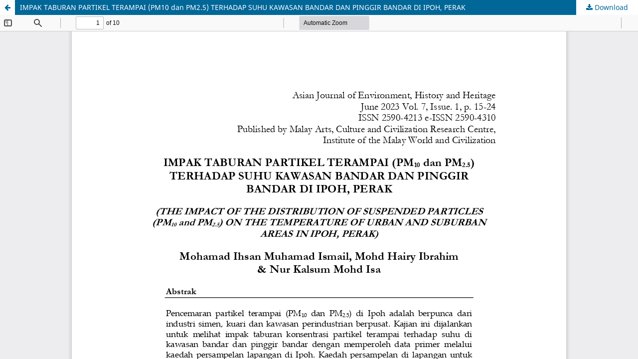

--- FILE ---
content_type: text/html; charset=utf-8
request_url: https://spaj.ukm.my/ajehh/index.php/ajehh/article/view/211/274
body_size: 3298
content:
<!DOCTYPE html>
<html lang="en-US" xml:lang="en-US">
<head>
	<meta http-equiv="Content-Type" content="text/html; charset=utf-8" />
	<meta name="viewport" content="width=device-width, initial-scale=1.0">
	<title>View of IMPAK TABURAN PARTIKEL TERAMPAI (PM10 dan PM2.5) TERHADAP SUHU KAWASAN BANDAR DAN PINGGIR  BANDAR DI IPOH, PERAK</title>

	
<meta name="generator" content="Open Journal Systems 3.3.0.10">
	<link rel="stylesheet" href="https://spaj.ukm.my/ajehh/index.php/ajehh/$$$call$$$/page/page/css?name=stylesheet" type="text/css" /><link rel="stylesheet" href="https://spaj.ukm.my/ajehh/index.php/ajehh/$$$call$$$/page/page/css?name=font" type="text/css" /><link rel="stylesheet" href="https://spaj.ukm.my/ajehh/lib/pkp/styles/fontawesome/fontawesome.css?v=3.3.0.10" type="text/css" />
	<script src="https://spaj.ukm.my/ajehh/lib/pkp/lib/vendor/components/jquery/jquery.min.js?v=3.3.0.10" type="text/javascript"></script><script src="https://spaj.ukm.my/ajehh/lib/pkp/lib/vendor/components/jqueryui/jquery-ui.min.js?v=3.3.0.10" type="text/javascript"></script><script src="https://spaj.ukm.my/ajehh/plugins/themes/default/js/lib/popper/popper.js?v=3.3.0.10" type="text/javascript"></script><script src="https://spaj.ukm.my/ajehh/plugins/themes/default/js/lib/bootstrap/util.js?v=3.3.0.10" type="text/javascript"></script><script src="https://spaj.ukm.my/ajehh/plugins/themes/default/js/lib/bootstrap/dropdown.js?v=3.3.0.10" type="text/javascript"></script><script src="https://spaj.ukm.my/ajehh/plugins/themes/default/js/main.js?v=3.3.0.10" type="text/javascript"></script>
</head>
<body class="pkp_page_article pkp_op_view">

		<header class="header_view">

		<a href="https://spaj.ukm.my/ajehh/index.php/ajehh/article/view/211" class="return">
			<span class="pkp_screen_reader">
									Return to Article Details
							</span>
		</a>

		<a href="https://spaj.ukm.my/ajehh/index.php/ajehh/article/view/211" class="title">
			IMPAK TABURAN PARTIKEL TERAMPAI (PM10 dan PM2.5) TERHADAP SUHU KAWASAN BANDAR DAN PINGGIR  BANDAR DI IPOH, PERAK
		</a>

		<a href="https://spaj.ukm.my/ajehh/index.php/ajehh/article/download/211/274/503" class="download" download>
			<span class="label">
				Download
			</span>
			<span class="pkp_screen_reader">
				Download PDF
			</span>
		</a>

	</header>

	<script type="text/javascript">
		// Creating iframe's src in JS instead of Smarty so that EZProxy-using sites can find our domain in $pdfUrl and do their rewrites on it.
		$(document).ready(function() {
			var urlBase = "https://spaj.ukm.my/ajehh/plugins/generic/pdfJsViewer/pdf.js/web/viewer.html?file=";
			var pdfUrl = "https:\/\/spaj.ukm.my\/ajehh\/index.php\/ajehh\/article\/download\/211\/274\/503";
			$("#pdfCanvasContainer > iframe").attr("src", urlBase + encodeURIComponent(pdfUrl));
		});
	</script>

	<div id="pdfCanvasContainer" class="galley_view">
				<iframe src="" width="100%" height="100%" style="min-height: 500px;" title="PDF of IMPAK TABURAN PARTIKEL TERAMPAI (PM10 dan PM2.5) TERHADAP SUHU KAWASAN BANDAR DAN PINGGIR  BANDAR DI IPOH, PERAK: THE IMPACT OF THE DISTRIBUTION OF SUSPENDED PARTICLES (PM10 and PM2.5) ON THE TEMPERATURE OF URBAN AND SUBURBAN AREAS IN IPOH, PERAK" allowfullscreen webkitallowfullscreen></iframe>
	</div>
	
</body>
</html>
